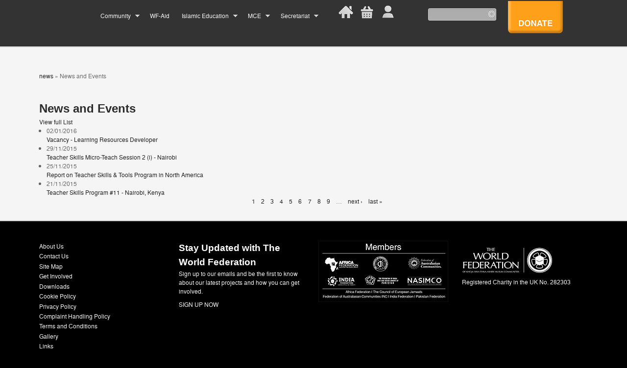

--- FILE ---
content_type: text/html; charset=utf-8
request_url: https://archive.world-federation.org/news/www.wfshop.org
body_size: 10911
content:
<!DOCTYPE html>
<!--[if lt IE 7]><html class="lt-ie9 lt-ie8 lt-ie7" lang="en" dir="ltr"><![endif]-->
<!--[if IE 7]><html class="lt-ie9 lt-ie8" lang="en" dir="ltr"><![endif]-->
<!--[if IE 8]><html class="lt-ie9" lang="en" dir="ltr"><![endif]-->
<!--[if gt IE 8]><!--><html lang="en" dir="ltr" prefix="content: http://purl.org/rss/1.0/modules/content/ dc: http://purl.org/dc/terms/ foaf: http://xmlns.com/foaf/0.1/ og: http://ogp.me/ns# rdfs: http://www.w3.org/2000/01/rdf-schema# sioc: http://rdfs.org/sioc/ns# sioct: http://rdfs.org/sioc/types# skos: http://www.w3.org/2004/02/skos/core# xsd: http://www.w3.org/2001/XMLSchema# schema: http://schema.org/"><!--<![endif]-->
<head>
<!--[if IE]><meta http-equiv="X-UA-Compatible" content="IE=edge,chrome=1" />
<![endif]--><meta charset="utf-8" />
<meta name="Generator" content="Drupal 7 (http://drupal.org)" />
<link rel="shortcut icon" href="https://archive.world-federation.org/sites/default/files/favicon_0.ico" type="image/vnd.microsoft.icon" />
<meta name="viewport" content="width=device-width, initial-scale=1" />
<meta name="MobileOptimized" content="width" />
<meta name="HandheldFriendly" content="true" />
<meta name="apple-mobile-web-app-capable" content="yes" />
<title>News and Events | The World Federation of KSIMC</title>
<link type="text/css" rel="stylesheet" href="https://archive.world-federation.org/sites/default/files/advagg_css/css__Ez5blvfF7ZmBs5rUgU_AWenLoZ33MelOTYjslQx5HDU__xLMW3Oz0k4bGvp07UKpAub9vTDUNxIJfl_0bNd2W3rA__imWx2qM9pE9-2hk0zEOTF__PAtf3RUdH1HjkpfkVDQI.css" media="all" />
<style type="text/css" media="screen">
<!--/*--><![CDATA[/*><!--*/
div#page-wrapper{font-size:76% !important}div.textsize-52{font-size:52% !important}div.textsize-58{font-size:58% !important}div.textsize-64{font-size:64% !important}div.textsize-70{font-size:70% !important}div.textsize-76{font-size:76% !important}div.textsize-82{font-size:82% !important}div.textsize-88{font-size:88% !important}div.textsize-94{font-size:94% !important}div.textsize-100{font-size:100% !important}div.textsize-106{font-size:106% !important}div.textsize-112{font-size:112% !important}div.textsize-118{font-size:118% !important}div.textsize-124{font-size:124% !important}div.textsize-130{font-size:130% !important}div.textsize-136{font-size:136% !important}div.textsize-142{font-size:142% !important}div.textsize-148{font-size:148% !important}
/*]]>*/-->
</style>
<link type="text/css" rel="stylesheet" href="https://archive.world-federation.org/sites/default/files/advagg_css/css__L3WbnLwQd5AlH1MM-pHSAxWVZPxouTWmp6_FY1E1ikg__GFZM1YA-50V9dkM3w3foc3R9QLTgZEvQ15Y_meEjlWA__imWx2qM9pE9-2hk0zEOTF__PAtf3RUdH1HjkpfkVDQI.css" media="all" />

<!--[if lt IE 8]>
<link type="text/css" rel="stylesheet" href="https://archive.world-federation.org/sites/default/files/advagg_css/css__UUEMq-bIbN4bu0BQ2a9rdfuJ672AFWIfu6xoO3kQDGs__l8C3nqJnaDqiPf1-Mxg-IJQox_doet-C3V0zUdKIlj8__imWx2qM9pE9-2hk0zEOTF__PAtf3RUdH1HjkpfkVDQI.css" media="screen" />
<![endif]-->
<script type="text/javascript" src="//ajax.googleapis.com/ajax/libs/jquery/1.8.3/jquery.min.js"></script>
<script type="text/javascript">
<!--//--><![CDATA[//><!--
window.jQuery || document.write("<script src='/sites/all/modules/jquery_update/replace/jquery/1.8/jquery.min.js'>\x3C/script>")
//--><!]]>
</script>
<script type="text/javascript" src="https://archive.world-federation.org/sites/default/files/advagg_js/js__ZyeOaiFuDejQQbhUV7yg7atYZnj4WLfH77o0scv4068__MZdWWgUEYpsEWLcU0RqkaXMsEyksbpCgnf4XwXRkqz0__imWx2qM9pE9-2hk0zEOTF__PAtf3RUdH1HjkpfkVDQI.js"></script>
<script type="text/javascript" src="//ajax.googleapis.com/ajax/libs/jqueryui/1.10.2/jquery-ui.min.js"></script>
<script type="text/javascript">
<!--//--><![CDATA[//><!--
window.jQuery.ui || document.write("<script src='/sites/all/modules/jquery_update/replace/ui/ui/minified/jquery-ui.min.js'>\x3C/script>")
//--><!]]>
</script>
<script type="text/javascript" src="https://archive.world-federation.org/sites/default/files/advagg_js/js__N2w3MNbkMBVEaHZEuSDHy9eqjOd34q8QR23ga1GSthI__6zFtg-kluFt-Ebz5fYPtlcEXgZZJUn_-V17HC0kx8Cg__imWx2qM9pE9-2hk0zEOTF__PAtf3RUdH1HjkpfkVDQI.js"></script>
<script type="text/javascript">
<!--//--><![CDATA[//><!--
jQuery.extend(Drupal.settings, {
    "basePath": "\/",
    "pathPrefix": "",
    "ajaxPageState": {
        "theme": "at_commerce",
        "theme_token": "RcwE0emaz6U7RmVsAscQLmd0uHEnFX1yLxZl2Hhz2NQ",
        "jquery_version": "1.8",
        "css": {
            "modules\/system\/system.base.css": 1,
            "modules\/system\/system.menus.css": 1,
            "modules\/system\/system.messages.css": 1,
            "modules\/system\/system.theme.css": 1,
            "misc\/ui\/jquery.ui.core.css": 1,
            "misc\/ui\/jquery.ui.theme.css": 1,
            "misc\/ui\/jquery.ui.menu.css": 1,
            "misc\/ui\/jquery.ui.autocomplete.css": 1,
            "sites\/all\/modules\/simplenews\/simplenews.css": 1,
            "sites\/all\/modules\/calendar\/css\/calendar_multiday.css": 1,
            "modules\/comment\/comment.css": 1,
            "sites\/all\/modules\/date\/date_api\/date.css": 1,
            "sites\/all\/modules\/date\/date_popup\/themes\/datepicker.1.7.css": 1,
            "sites\/all\/modules\/date\/date_repeat_field\/date_repeat_field.css": 1,
            "modules\/field\/theme\/field.css": 1,
            "sites\/all\/modules\/field_hidden\/field_hidden.css": 1,
            "sites\/all\/modules\/find_content\/find_content.css": 1,
            "sites\/all\/modules\/logintoboggan\/logintoboggan.css": 1,
            "modules\/node\/node.css": 1,
            "sites\/all\/modules\/quiz\/quiz.css": 1,
            "modules\/search\/search.css": 1,
            "sites\/all\/modules\/ubercart\/uc_attribute\/uc_attribute.css": 1,
            "sites\/all\/modules\/ubercart\/uc_file\/uc_file.css": 1,
            "sites\/all\/modules\/ubercart\/uc_order\/uc_order.css": 1,
            "sites\/all\/modules\/ubercart\/uc_product\/uc_product.css": 1,
            "sites\/all\/modules\/ubercart\/uc_roles\/uc_roles.css": 1,
            "sites\/all\/modules\/ubercart\/uc_store\/uc_store.css": 1,
            "modules\/user\/user.css": 1,
            "sites\/all\/modules\/webform_pager\/css\/webform_pager.css": 1,
            "sites\/all\/modules\/webform_pager\/css\/style-my-tooltips.css": 1,
            "sites\/all\/modules\/domain\/domain_nav\/domain_nav.css": 1,
            "sites\/all\/modules\/views\/css\/views.css": 1,
            "sites\/all\/modules\/media\/modules\/media_wysiwyg\/css\/media_wysiwyg.base.css": 1,
            "sites\/all\/modules\/ctools\/css\/ctools.css": 1,
            "sites\/all\/modules\/facebook_pull\/facebook_pull.css": 1,
            "sites\/all\/modules\/panels\/css\/panels.css": 1,
            "sites\/all\/modules\/search_autocomplete\/css\/classic.css": 1,
            "0": 1,
            "sites\/all\/modules\/textsize\/textsize.css": 1,
            "sites\/all\/modules\/uc_pic_cart_block\/uc_pic_cart_block.css": 1,
            "sites\/all\/modules\/views_slideshow\/views_slideshow.css": 1,
            "sites\/all\/modules\/ubercart\/uc_cart\/uc_cart_block.css": 1,
            "sites\/all\/modules\/custom_search\/custom_search.css": 1,
            "sites\/all\/libraries\/superfish\/css\/superfish.css": 1,
            "sites\/all\/libraries\/superfish\/style\/light-blue.css": 1,
            "sites\/all\/themes\/adaptivetheme\/at_core\/css\/at.settings.style.headings.css": 1,
            "sites\/all\/themes\/adaptivetheme\/at_core\/css\/at.settings.style.image.css": 1,
            "sites\/all\/themes\/adaptivetheme\/at_core\/css\/at.layout.css": 1,
            "sites\/all\/themes\/at-commerce_v3\/css\/styles.base.css": 1,
            "sites\/all\/themes\/at-commerce_v3\/css\/styles.modules.css": 1,
            "sites\/all\/themes\/at-commerce_v3\/css\/styles.settings.css": 1,
            "sites\/all\/themes\/at-commerce_v3\/color\/colors.css": 1,
            "public:\/\/adaptivetheme\/at_commerce_files\/at_commerce.responsive.layout.css": 1,
            "public:\/\/adaptivetheme\/at_commerce_files\/at_commerce.fonts.css": 1,
            "public:\/\/adaptivetheme\/at_commerce_files\/at_commerce.responsive.styles.css": 1,
            "sites\/default\/files\/fontyourface\/wysiwyg.css": 1,
            "sites\/default\/files\/fontyourface\/font.css": 1,
            "public:\/\/fontyourface\/local_fonts\/Tex_Gyre-normal-normal\/stylesheet.css": 1,
            "public:\/\/adaptivetheme\/at_commerce_files\/at_commerce.lt-ie8.layout.css": 1
        },
        "js": {
            "sites\/all\/modules\/ubercart\/uc_file\/uc_file.js": 1,
            "sites\/all\/modules\/prevent_js_alerts\/prevent_js_alerts.js": 1,
            "sites\/all\/modules\/search_autocomplete\/js\/jquery.autocomplete.js": 1,
            "sites\/all\/modules\/textsize\/jquery.textsize.js": 1,
            "misc\/jquery.cookie.js": 1,
            "sites\/all\/modules\/views_slideshow\/js\/views_slideshow.js": 1,
            "sites\/all\/modules\/custom_search\/js\/custom_search.js": 1,
            "sites\/all\/modules\/views\/js\/base.js": 1,
            "misc\/progress.js": 1,
            "sites\/all\/modules\/views\/js\/ajax_view.js": 1,
            "sites\/all\/modules\/google_analytics\/googleanalytics.js": 1,
            "sites\/all\/themes\/at-commerce_v3\/scripts\/draw.js": 1,
            "sites\/all\/modules\/ubercart\/uc_cart\/uc_cart_block.js": 1,
            "sites\/all\/libraries\/superfish\/jquery.hoverIntent.minified.js": 1,
            "sites\/all\/libraries\/superfish\/supposition.js": 1,
            "sites\/all\/libraries\/superfish\/superfish.js": 1,
            "sites\/all\/libraries\/superfish\/supersubs.js": 1,
            "sites\/all\/modules\/superfish\/superfish.js": 1,
            "sites\/all\/themes\/adaptivetheme\/at_core\/scripts\/onmediaquery.js": 1,
            "sites\/all\/themes\/at-commerce_v3\/scripts\/media_queries.js": 1,
            "\/\/ajax.googleapis.com\/ajax\/libs\/jquery\/1.8.3\/jquery.min.js": 1,
            "misc\/jquery-extend-3.4.0.js": 1,
            "misc\/jquery-html-prefilter-3.5.0-backport.js": 1,
            "misc\/jquery.once.js": 1,
            "misc\/drupal.js": 1,
            "\/\/ajax.googleapis.com\/ajax\/libs\/jqueryui\/1.10.2\/jquery-ui.min.js": 1,
            "sites\/all\/modules\/jquery_update\/replace\/ui\/external\/jquery.cookie.js": 1,
            "sites\/all\/modules\/jquery_update\/replace\/jquery.form\/4\/jquery.form.min.js": 1,
            "misc\/ajax.js": 1,
            "sites\/all\/modules\/jquery_update\/js\/jquery_update.js": 1
        }
    },
    "jcarousel": {
        "ajaxPath": "\/jcarousel\/ajax\/views"
    },
    "prevent_js_alerts": {
        "module_path": "sites\/all\/modules\/prevent_js_alerts"
    },
    "search_autocomplete": {
        "form1": {
            "selector": "#search-form[action=\u0022\/search\/node\u0022] #edit-keys",
            "minChars": "3",
            "max_sug": "15",
            "type": "1",
            "datas": "https:\/\/archive.world-federation.org\/autocomplete-nodes",
            "fid": "1",
            "theme": "classic",
            "auto_submit": "1",
            "auto_redirect": "1"
        },
        "form2": {
            "selector": "#search-form[action=\u0022\/search\/user\u0022] #edit-keys",
            "minChars": "3",
            "max_sug": "15",
            "type": "1",
            "datas": "https:\/\/archive.world-federation.org\/autocomplete-users",
            "fid": "2",
            "theme": "classic",
            "auto_submit": "1",
            "auto_redirect": "1"
        },
        "form3": {
            "selector": "#edit-search-block-form--2",
            "minChars": "1",
            "max_sug": "15",
            "type": "1",
            "datas": "https:\/\/archive.world-federation.org\/autocomplete-nodes",
            "fid": "3",
            "theme": "classic",
            "auto_submit": "1",
            "auto_redirect": "1"
        }
    },
    "custom_search": {
        "form_target": "_self",
        "solr": 0
    },
    "views": {
        "ajax_path": "\/views\/ajax",
        "ajaxViews": {
            "views_dom_id:73aca8ce18146d117f69cfa8b2d2f251": {
                "view_name": "news",
                "view_display_id": "page",
                "view_args": "www.wfshop.org",
                "view_path": "news\/www.wfshop.org",
                "view_base_path": "news",
                "view_dom_id": "73aca8ce18146d117f69cfa8b2d2f251",
                "pager_element": 0
            }
        }
    },
    "urlIsAjaxTrusted": {
        "\/views\/ajax": true,
        "\/Secretariat\/Articles\/ired\/relief\/relief\/content\/content\/relief\/content\/ired\/content\/yemen-appeal": true,
        "\/search\/node": true
    },
    "better_exposed_filters": {
        "views": {
            "news": {
                "displays": {
                    "page": {
                        "filters": []
                    }
                }
            }
        }
    },
    "superfish": {
        "1": {
            "id": "1",
            "sf": {
                "animation": {
                    "opacity": "show",
                    "height": "show"
                },
                "speed": "\u0027slow\u0027",
                "autoArrows": true,
                "dropShadows": true,
                "disableHI": false
            },
            "plugins": {
                "supposition": true,
                "bgiframe": false,
                "supersubs": {
                    "minWidth": "12",
                    "maxWidth": "27",
                    "extraWidth": 1
                }
            }
        }
    },
    "googleanalytics": {
        "trackOutbound": 1,
        "trackMailto": 1,
        "trackDownload": 1,
        "trackDownloadExtensions": "7z|aac|arc|arj|asf|asx|avi|bin|csv|doc(x|m)?|dot(x|m)?|exe|flv|gif|gz|gzip|hqx|jar|jpe?g|js|mp(2|3|4|e?g)|mov(ie)?|msi|msp|pdf|phps|png|ppt(x|m)?|pot(x|m)?|pps(x|m)?|ppam|sld(x|m)?|thmx|qtm?|ra(m|r)?|sea|sit|tar|tgz|torrent|txt|wav|wma|wmv|wpd|xls(x|m|b)?|xlt(x|m)|xlam|xml|z|zip"
    },
    "adaptivetheme": {
        "at_commerce": {
            "layout_settings": {
                "bigscreen": "three-col-grail",
                "tablet_landscape": "three-col-grail",
                "tablet_portrait": "one-col-stack",
                "smalltouch_landscape": "one-col-stack",
                "smalltouch_portrait": "one-col-stack"
            },
            "media_query_settings": {
                "bigscreen": "only screen and (min-width:1025px)",
                "tablet_landscape": "only screen and (min-width:769px) and (max-width:1024px)",
                "tablet_portrait": "only screen and (min-width:510px) and (max-width:768px)",
                "smalltouch_landscape": "only screen and (min-width:315px) and (max-width:768px)",
                "smalltouch_portrait": "only screen and (max-width:315px)"
            }
        }
    }
});
//--><!]]>
</script>
<!--[if lt IE 9]>
<script src="https://archive.world-federation.org/sites/all/themes/adaptivetheme/at_core/scripts/html5.js?t3xceu"></script>
<script src="https://archive.world-federation.org/sites/all/themes/adaptivetheme/at_core/scripts/respond.js?t3xceu"></script>
<![endif]-->
</head>
<body class="html not-front not-logged-in no-sidebars page-news page-news-wwwwfshoporg domain-test-world-federation-org i18n-en site-name-hidden atr-7.x-3.x atv-7.x-3.0 lang-en site-name-the-world-federation-of-ksimc section-news page-views color-scheme-custom at-commerce webkit chrome mac bb-dp hl-l mb-dd mma-l itrc-3 isrc-3">
  <div id="skip-link" class="nocontent">
    <a href="#main-content" class="element-invisible element-focusable">Skip to main content</a>
  </div>
    <div id="page-wrapper">
  <div id="page" class="page ssc-n ssw-n ssa-l sss-n btc-n btw-b bta-l bts-n ntc-n ntw-b nta-l nts-n ctc-n ctw-b cta-l cts-n ptc-n ptw-b pta-l pts-n">

    
    <div id="header-wrapper">
      
      <div class="container clearfix">
        <header class="clearfix">

                      <!-- start: Branding -->
            <div id="branding" class="branding-elements clearfix no-logo site-name-hidden no-slogan">

              
                              <!-- start: Site name and Slogan hgroup -->
                <div id="name-and-slogan" class="element-invisible h-group" id="name-and-slogan">

                                      <h1 id="site-name" class="element-invisible" id="site-name"><a href="/" title="Home page">The World Federation of KSIMC</a></h1>
                  
                  
                </div><!-- /end #name-and-slogan -->
              

            </div><!-- /end #branding -->
          
          <div class="region region-header"><div class="region-inner clearfix"><div id="block-panels-mini-global-header-mini-panel-v2" class="block block-panels-mini no-title odd first last block-count-1 block-region-header block-global-header-mini-panel-v2" >  
  
  <div class="block-content content no-title"><div class="two-50 at-panel panel-display clearfix" id="mini-panel-global_header_mini_panel_v2">
    <div class="region region-two-50-first">
    <div class="region-inner clearfix">
      <div class="panel-pane pane-block pane-superfish-1 pane-superfish no-title block">
  <div class="block-inner clearfix">
    
            
    
    <div class="block-content">
      <ul id="superfish-1" class="menu sf-menu sf-menu-global-header-menu sf-horizontal sf-style-light-blue sf-total-items-5 sf-parent-items-4 sf-single-items-1"><li id="menu-1889-1" class="first odd sf-item-1 sf-depth-1 sf-total-children-6 sf-parent-children-0 sf-single-children-6 menuparent"><a href="https://archive.world-federation.org/education" class="sf-depth-1 menuparent">Community</a><ul><li id="menu-2568-1" class="first odd sf-item-1 sf-depth-2 sf-no-children"><a href="https://archive.world-federation.org/education" class="sf-depth-2">Education</a></li><li id="menu-3293-1" class="middle even sf-item-2 sf-depth-2 sf-no-children"><a href="https://archive.world-federation.org/community_affairs" class="sf-depth-2">Community Affairs</a></li><li id="menu-4493-1" class="middle odd sf-item-3 sf-depth-2 sf-no-children"><a href="/khoja_heritage_project" class="sf-depth-2">Khoja Heritage Project</a></li><li id="menu-2519-1" class="middle even sf-item-4 sf-depth-2 sf-no-children"><a href="http://www.wfshop.org/" target="_blank" class="sf-depth-2">WF Shop</a></li><li id="menu-4497-1" class="middle odd sf-item-5 sf-depth-2 sf-no-children"><a href="https://khojanews.org" class="sf-depth-2">Khoja News</a></li><li id="menu-5718-1" class="last even sf-item-6 sf-depth-2 sf-no-children"><a href="/links" class="sf-depth-2">Useful Links</a></li></ul></li><li id="menu-1888-1" class="middle even sf-item-2 sf-depth-1 sf-no-children"><a href="http://www.wfaid.org" class="sf-depth-1">WF-Aid</a></li><li id="menu-1890-1" class="middle odd sf-item-3 sf-depth-1 sf-total-children-9 sf-parent-children-1 sf-single-children-8 menuparent"><a href="https://archive.world-federation.org/islamic_education" class="sf-depth-1 menuparent">Islamic Education</a><ul><li id="menu-4532-1" class="first odd sf-item-1 sf-depth-2 sf-no-children"><a href="https://old.world-federation.org/steps" class="sf-depth-2">STEPS</a></li><li id="menu-5730-1" class="middle even sf-item-2 sf-depth-2 sf-no-children"><a href="https://fiqh.world-federation.org/" target="_blank" class="sf-depth-2">OneStopFiqh</a></li><li id="menu-4489-1" class="middle odd sf-item-3 sf-depth-2 sf-no-children"><a href="/news/isistani-app" class="sf-depth-2">iSistani App</a></li><li id="menu-4533-1" class="middle even sf-item-4 sf-depth-2 sf-total-children-1 sf-parent-children-0 sf-single-children-1 menuparent"><a href="https://archive.world-federation.org/news/khums" class="sf-depth-2 menuparent">KHUMS</a><ul><li id="menu-5717-1" class="firstandlast odd sf-item-1 sf-depth-3 sf-no-children"><a href="https://archive.world-federation.org/news/annual-khums-expenditure-reports" class="sf-depth-3">Annual Khums Expenditure Reports</a></li></ul></li><li id="menu-3571-1" class="middle odd sf-item-5 sf-depth-2 sf-no-children"><a href="https://fiqh.world-federation.org/question/" target="_blank" class="sf-depth-2">Ask An Alim</a></li><li id="menu-4491-1" class="middle even sf-item-6 sf-depth-2 sf-no-children"><a href="https://fiqh.world-federation.org/shia-wills/" class="sf-depth-2">Shia Wills</a></li><li id="menu-2573-1" class="middle odd sf-item-7 sf-depth-2 sf-no-children"><a href="http://www.wfshop.org/Books" class="sf-depth-2">Islamic Books</a></li><li id="menu-3561-1" class="middle even sf-item-8 sf-depth-2 sf-no-children"><a href="https://archive.world-federation.org/islamic_education/resources" class="sf-depth-2">Resources</a></li><li id="menu-3610-1" class="last odd sf-item-9 sf-depth-2 sf-no-children"><a href="https://archive.world-federation.org/news/india-office" class="sf-depth-2">India Office</a></li></ul></li><li id="menu-1891-1" class="middle even sf-item-4 sf-depth-1 sf-total-children-2 sf-parent-children-0 sf-single-children-2 menuparent"><a href="https://old.world-federation.org/content/mce-0" class="sf-depth-1 menuparent">MCE</a><ul><li id="menu-4355-1" class="first odd sf-item-1 sf-depth-2 sf-no-children"><a href="https://archive.world-federation.org/content/mce-0" class="sf-depth-2">Support MCE</a></li><li id="menu-4356-1" class="last even sf-item-2 sf-depth-2 sf-no-children"><a href="http://madrasahonline.org/" class="sf-depth-2">Visit MCE Website</a></li></ul></li><li id="menu-2582-1" class="last odd sf-item-5 sf-depth-1 sf-total-children-9 sf-parent-children-3 sf-single-children-6 menuparent"><a href="/secretariat/constitution" class="sf-depth-1 menuparent">Secretariat</a><ul><li id="menu-3292-1" class="first odd sf-item-1 sf-depth-2 sf-total-children-7 sf-parent-children-1 sf-single-children-6 menuparent"><a href="http://#" class="sf-depth-2 menuparent">Governances</a><ul><li id="menu-2583-1" class="first odd sf-item-1 sf-depth-3 sf-no-children"><a href="https://archive.world-federation.org/secretariat/constitution" class="sf-depth-3">Constitution</a></li><li id="menu-5710-1" class="middle even sf-item-2 sf-depth-3 sf-no-children"><a href="https://archive.world-federation.org/news/election2020" class="sf-depth-3">Election 2020</a></li><li id="menu-4352-1" class="middle odd sf-item-3 sf-depth-3 sf-no-children"><a href="/secretariat/election_sop" class="sf-depth-3">Election SOP</a></li><li id="menu-2584-1" class="middle even sf-item-4 sf-depth-3 sf-no-children"><a href="https://archive.world-federation.org/secretariat/policy_papers" class="sf-depth-3">Policy Papers</a></li><li id="menu-3283-1" class="middle odd sf-item-5 sf-depth-3 sf-no-children"><a href="https://archive.world-federation.org/secretariat/trustees_report" class="sf-depth-3">Trustees Report</a></li><li id="menu-2586-1" class="middle even sf-item-6 sf-depth-3 sf-no-children"><a href="https://archive.world-federation.org/secretariat/secretariat_publications" class="sf-depth-3">Secretariat Publications</a></li><li id="menu-3290-1" class="last odd sf-item-7 sf-depth-3 sf-total-children-5 sf-parent-children-0 sf-single-children-5 menuparent"><a href="https://archive.world-federation.org/" class="sf-depth-3 menuparent">Executive Council</a><ul><li id="menu-4375-1" class="first odd sf-item-1 sf-depth-4 sf-no-children"><a href="https://archive.world-federation.org/content/world-federation-meetings-registration-form" class="sf-depth-4">Meeting Registration Form</a></li><li id="menu-3308-1" class="middle even sf-item-2 sf-depth-4 sf-no-children"><a href="https://archive.world-federation.org/secretariat/executive-council-meetings-term-2011-2014" class="sf-depth-4">Executive Council Meetings 2011-2014</a></li><li id="menu-3999-1" class="middle odd sf-item-3 sf-depth-4 sf-no-children"><a href="/secretariat/executive-council-meetings-term-2014-2017" class="sf-depth-4">Executive Council Meetings 2014-2017</a></li><li id="menu-4377-1" class="middle even sf-item-4 sf-depth-4 sf-no-children"><a href="https://archive.world-federation.org/news/executive-council-term-2017-2020" class="sf-depth-4">Executive Council Meetings 2017-2020</a></li><li id="menu-5732-1" class="last odd sf-item-5 sf-depth-4 sf-no-children"><a href="https://archive.world-federation.org/news/council-meetings-interim-term-2020-2021" class="sf-depth-4">Executive Council Meetings Interim term 2020-2021</a></li></ul></li></ul></li><li id="menu-3289-1" class="middle even sf-item-2 sf-depth-2 sf-total-children-4 sf-parent-children-0 sf-single-children-4 menuparent"><a href="https://archive.world-federation.org/" class="sf-depth-2 menuparent">Conferences</a><ul><li id="menu-3663-1" class="first odd sf-item-1 sf-depth-3 sf-no-children"><a href="/news/triennial-conference-2014-fourteenth-ordinary-conference-0" class="sf-depth-3">Triennial Conference 2014</a></li><li id="menu-4354-1" class="middle even sf-item-2 sf-depth-3 sf-no-children"><a href="https://archive.world-federation.org/news/triennial-conference-2017-fifteenth-ordinary-conference" class="sf-depth-3">Triennial Conference 2017</a></li><li id="menu-5706-1" class="middle odd sf-item-3 sf-depth-3 sf-no-children"><a href="https://archive.world-federation.org/news/triennial-conference-2020-sixteenth-ordinary-conference" title="TRIENNIAL CONFERENCE 2020" class="sf-depth-3">Triennial Conference 2020</a></li><li id="menu-5733-1" class="last even sf-item-4 sf-depth-3 sf-no-children"><a href="https://archive.world-federation.org/news/postponed-triennial-conference-2020" class="sf-depth-3">Postponed Triennial Conference 2020</a></li></ul></li><li id="menu-3152-1" class="middle odd sf-item-3 sf-depth-2 sf-no-children"><a href="https://archive.world-federation.org/secretariat/year_planner" class="sf-depth-2">Year Planner</a></li><li id="menu-4359-1" class="middle even sf-item-4 sf-depth-2 sf-total-children-2 sf-parent-children-0 sf-single-children-2 menuparent"><a href="https://archive.world-federation.org/" class="sf-depth-2 menuparent">Our Team</a><ul><li id="menu-4360-1" class="first odd sf-item-1 sf-depth-3 sf-no-children"><a href="https://archive.world-federation.org/news/our-new-office-bearers-team-2020" class="sf-depth-3">Office Bearers</a></li><li id="menu-4361-1" class="last even sf-item-2 sf-depth-3 sf-no-children"><a href="https://archive.world-federation.org/news/newly-appointed-councillors-president-world-federation" class="sf-depth-3">Councillors</a></li></ul></li><li id="menu-4362-1" class="middle odd sf-item-5 sf-depth-2 sf-no-children"><a href="https://archive.world-federation.org/get-involved" class="sf-depth-2">Careers</a></li><li id="menu-4376-1" class="middle even sf-item-6 sf-depth-2 sf-no-children"><a href="https://archive.world-federation.org/news/admin-policy" class="sf-depth-2">Admin Policy</a></li><li id="menu-4379-1" class="middle odd sf-item-7 sf-depth-2 sf-no-children"><a href="https://archive.world-federation.org/news/annual-review-201718" class="sf-depth-2">Annual Review</a></li><li id="menu-4378-1" class="middle even sf-item-8 sf-depth-2 sf-no-children"><a href="https://archive.world-federation.org/news/foundation-fund" class="sf-depth-2">Foundation Fund</a></li><li id="menu-4473-1" class="last odd sf-item-9 sf-depth-2 sf-no-children"><a href="https://archive.world-federation.org/news/capital-projects" class="sf-depth-2">Capital Projects</a></li></ul></li></ul>    </div>

    
    
  </div>
</div>
    </div>
  </div>
  <div class="region region-two-50-second">
    <div class="region-inner clearfix">
      <div class="panel-pane pane-panels-mini pane-global-header-mini-panel-v2-inner no-title block">
  <div class="block-inner clearfix">
    
            
    
    <div class="block-content">
      <div class="three-3x33 at-panel panel-display clearfix" id="mini-panel-global_header_mini_panel_v2_inner">
    <div class="region region-three-33-first">
    <div class="region-inner clearfix">
      <div class="panel-pane pane-custom pane-12 no-title block">
  <div class="block-inner clearfix">
    
            
    
    <div class="block-content">
      <div style="color: #fff; position: relative; bottom: 10px; right:10%; width: 200px;"><a href="https://old.world-federation.org"><img src="https://old.world-federation.org/wf_images/home.png" alt="" style="position:relative; top:3px;"></a> <span style="font-size: 2em;">&nbsp;</span> <img src="https://old.world-federation.org/wf_images/basket.png" alt="" style="position: relative; top: 3px;" class="wf_usr_hover"> <span style="font-size: 2em;">&nbsp;</span>  <a href="
/user/login" class="wf_login_hover">  <img src="https://old.world-federation.org/wf_images/user.png" alt="" style="position: relative; top: 2px;"></a> <div style="float: right; position: absolute; height:30px; top: 12px; display: none;" class="sec_hover" ><a href="#" style="color: #fff;">Secretariat</a></div>

<div id="wf_usr_fade" class="wf_usr_hover" style="display: none; background-color: #fff; -moz-box-shadow: 0 0 5px 5px #888; -webkit-box-shadow: 0 0 5px 5px #888; box-shadow: 0 0 5px 5px #888; color: #000; position: absolute; z-index: 9999; width:300px;">
<section id="block-uc-cart-cart" class="block block-uc-cart odd block-count-5 block-region--1 block-cart" ><div class="block-inner clearfix">  
      <h2 class="block-title"><a href="/cart"><span class="cart-block-icon-empty" title="View your shopping cart."></span></a><span class="cart-block-title-bar" title="Show/hide shopping cart contents.">Donation/Shopping basket<span class="cart-block-arrow"></span></span></h2>
  
  <div class="block-content content"><p class="cart-block-items uc-cart-empty">There are no products in your donation/shopping basket.</p><table class="cart-block-summary"><tbody><tr><td class="cart-block-summary-items"><span class="num-items">0</span> Items</td><td class="cart-block-summary-total"><label>Total:</label> <span class="uc-price">£0.00</span></td></tr></tbody></table></div>
  </div></section><form action="https://old.world-federation.org/cart/checkout" method="get" style="float: left; position: relative; right:0px;"><input type="submit" value="Checkout" style="background: url('https://old.world-federation.org/wf_images/donate_mockup/checkout_btn.png') !important; color: #fff !important; height: 25px !important; width: 108px !important; text-shadow: 1px 1px 8px rgba(100,100,100,1) !important;"></form><form action="https://old.world-federation.org/cart/" method="get"><input type="submit" value="View Cart" style="background: url('https://old.world-federation.org/wf_images/donate_mockup/add_cart_btn.png') !important; color: #fff !important; height: 25px !important; width: 108px !important; text-shadow: 1px 1px 8px rgba(100,100,100,1) !important;"></form>
</div>​
<!--CHECKOUT BTNS -->

</div>
<!--<div style="display:none; background-color: #666666; position:relative; bottom: 7px;" id="sec_fade" class="sec_hover">
</div> -->

<div id="survey" style="position: fixed; left: 75%; top: 80%; width:300px; background: #DDD; height:80px; 
-moz-box-shadow: 4px 5px 5px #000000;
-webkit-box-shadow: 4px 5px 5px #000000;
box-shadow: 4px 5px 5px #000000;
border:solid 0px #555555;
-moz-border-radius: 5px;
-webkit-border-radius: 5px;
border-radius: 5px;
-moz-border-radius: 5px;
-webkit-border-radius: 5px;
border-radius: 5px;
padding: 5px;
display:none;
">Thank you for taking the time to visit our new website, please click below to leave feedback<br><br>
<a href="http://www2.world-federation.org">View Old Website</a> | <a href="../content/world-federationorg-v20-feedback-form">Open Form</a> | <a href="#" id="close_pop">Close Window</a>
</div>
    </div>

    
    
  </div>
</div>
    </div>
  </div>
  <div class="region region-three-33-second">
    <div class="region-inner clearfix">
      <div class="panel-pane pane-block pane-search-form pane-search search-box no-title block">
  <div class="block-inner clearfix">
    
            
    
    <div class="block-content">
      <form class="search-form" role="search" action="/Secretariat/Articles/ired/relief/relief/content/content/relief/content/ired/content/yemen-appeal" method="post" id="search-block-form" accept-charset="UTF-8"><div><div class="container-inline">
      <h2 class="element-invisible">Search form</h2>
    <div class="form-item form-type-textfield form-item-search-block-form">
  <label class="element-invisible" for="edit-search-block-form--2">Search this site </label>
 <input title="Enter the terms you wish to search for." class="custom-search-box form-text" placeholder="" type="search" id="edit-search-block-form--2" name="search_block_form" value="" size="15" maxlength="128" />
</div>
<div class="form-actions form-wrapper" id="edit-actions"><input style="display:none;" type="submit" id="edit-submit" name="op" value="" class="form-submit" /></div><input type="hidden" name="form_build_id" value="form-kuy-9QeFyKtPvNteCcMsZUYZsDSkQDStgwSE0GfIBa0" />
<input type="hidden" name="form_id" value="search_block_form" />
</div>
</div></form>    </div>

    
    
  </div>
</div>
    </div>
  </div>
  <div class="region region-three-33-third">
    <div class="region-inner clearfix">
      <div class="panel-pane pane-custom pane-13 no-title block">
  <div class="block-inner clearfix">
    
            
    
    <div class="block-content">
      <div style="position: relative;"><a href="https://archive.world-federation.org/donate-2"><img src="https://old.world-federation.org/wf_images/top.png" style="position: relative; bottom: 15px;" /></a></div>
    </div>

    
    
  </div>
</div>
    </div>
  </div>
  </div>
    </div>

    
    
  </div>
</div>
    </div>
  </div>
  </div>
</div>
  </div></div></div>
          
        </header>
      </div>
    </div>

    
    <div id="content-wrapper" class="no-secondary"><div class="container">

      
      
              <section id="breadcrumb" class="clearfix">
          <div id="breadcrumb" class="clearfix"><nav class="breadcrumb-wrapper clearfix" role="navigation" aria-labelledby="breadcrumb-label"><h2 id="breadcrumb-label" class="element-invisible">You are here</h2><ol id="crumbs" class="clearfix"><li class="crumb crumb-first"><span typeof="v:Breadcrumb"><a rel="v:url"  property="v:title"  href="/news">news</a></span></li><li class="crumb crumb-last"><span class="crumb-separator"> &#187; </span><span typeof="v:Breadcrumb"><span property="v:title"  class="active active-trail">News and Events</span></span></li></ol></nav></div>        </section>
      
      <div id="columns">
        <div class="columns-inner clearfix">

          <div id="content-column">
            <div class="content-inner">

              
              
              <section id="main-content">

                                                  <header>
                    <h1 id="page-title">News and Events</h1>
                  </header>
                                
                
                                  <div id="content">
                    <div class="view view-news view-id-news view-display-id-page view-dom-id-73aca8ce18146d117f69cfa8b2d2f251">
            <div class="view-header">
      <a href="http://madrasahonline.org/events_and_news">View full List</a>
<br />    </div>
  
  
  
      <div class="view-content">
      <div class="item-list">    <ul>          <li class="views-row views-row-1 views-row-odd views-row-first">  
  <div class="views-field views-field-created">        <span class="field-content">02/01/2016</span>  </div>  
  <div class="views-field views-field-title">        <span class="field-content"><a href="http://madrasahonline.org/content/vacancy-learning-resources-developer">Vacancy - Learning Resources Developer</a></span>  </div></li>
          <li class="views-row views-row-2 views-row-even">  
  <div class="views-field views-field-created">        <span class="field-content">29/11/2015</span>  </div>  
  <div class="views-field views-field-title">        <span class="field-content"><a href="/content/teacher-skills-micro-teach-session-2-i-nairobi">Teacher Skills Micro-Teach Session 2 (i) - Nairobi</a></span>  </div></li>
          <li class="views-row views-row-3 views-row-odd">  
  <div class="views-field views-field-created">        <span class="field-content">25/11/2015</span>  </div>  
  <div class="views-field views-field-title">        <span class="field-content"><a href="/content/report-teacher-skills-tools-program-north-america">Report on Teacher Skills &amp; Tools Program in North America</a></span>  </div></li>
          <li class="views-row views-row-4 views-row-even views-row-last">  
  <div class="views-field views-field-created">        <span class="field-content">21/11/2015</span>  </div>  
  <div class="views-field views-field-title">        <span class="field-content"><a href="/content/teacher-skills-program-11-nairobi-kenya">Teacher Skills Program #11 - Nairobi, Kenya</a></span>  </div></li>
      </ul></div>    </div>
  
      <h2 class="element-invisible">Pages</h2><div class="item-list item-list-pager"><ul class="pager"><li class="pager-current even first">1</li><li class="pager-item odd"><a title="Go to page 2" href="/news/www.wfshop.org?page=1">2</a></li><li class="pager-item even"><a title="Go to page 3" href="/news/www.wfshop.org?page=2">3</a></li><li class="pager-item odd"><a title="Go to page 4" href="/news/www.wfshop.org?page=3">4</a></li><li class="pager-item even"><a title="Go to page 5" href="/news/www.wfshop.org?page=4">5</a></li><li class="pager-item odd"><a title="Go to page 6" href="/news/www.wfshop.org?page=5">6</a></li><li class="pager-item even"><a title="Go to page 7" href="/news/www.wfshop.org?page=6">7</a></li><li class="pager-item odd"><a title="Go to page 8" href="/news/www.wfshop.org?page=7">8</a></li><li class="pager-item even"><a title="Go to page 9" href="/news/www.wfshop.org?page=8">9</a></li><li class="pager-ellipsis odd">…</li><li class="pager-next even"><a title="Go to next page" href="/news/www.wfshop.org?page=1">next ›</a></li><li class="pager-last odd last"><a title="Go to last page" href="/news/www.wfshop.org?page=11">last »</a></li></ul></div>  
  
  
  
  
</div>                  </div>
                
              </section>

              
            </div>
          </div>

                    
        </div>
      </div>

      
      </div>
    </div>

    
    <div id="page-footer">
      
              <div id="footer-wrapper">
          <div class="container clearfix">
            <footer class="clearfix">
              <div class="region region-footer"><div class="region-inner clearfix"><div id="block-block-24" class="block block-block no-title odd first block-count-2 block-region-footer block-24" ><div class="block-inner clearfix">  
  
  <div class="block-content content no-title"><script type="text/javascript" src="https://analytics-eu.clickdimensions.com/ts.js">
<!--//--><![CDATA[// ><!--
 
//--><!]]>
</script><script type="text/javascript">
<!--//--><![CDATA[// ><!--
 
  var cdAnalytics = new clickdimensions.Analytics('analytics-eu.clickdimensions.com'); 
  cdAnalytics.setAccountKey('aaIpK69hCOEyV6F5ZlyDur'); 
  cdAnalytics.setDomain('world-federation.org'); 
  cdAnalytics.setScore(typeof(cdScore) == "undefined" ? 0 : (cdScore == 0 ? null : cdScore)); 
  cdAnalytics.trackPage(); 

//--><!]]>
</script></div>
  </div></div><div id="block-panels-mini-footer-mini-panel" class="block block-panels-mini no-title even last block-count-3 block-region-footer block-footer-mini-panel" >  
  
  <div class="block-content content no-title"><div class="four-4x25 at-panel panel-display clearfix" id="mini-panel-footer_mini_panel">
  <div class="panel-row row-1 clearfix">
    <div class="region region-four-first">
      <div class="region-inner clearfix">
        <div class="panel-pane pane-block pane-menu-menu-global-footer-menu pane-menu no-title block">
  <div class="block-inner clearfix">
    
            
    
    <div class="block-content">
      <ul class="menu clearfix"><li class="first leaf menu-depth-1 menu-item-2575"><a href="/wf-about" style="color: #FFF;">About Us</a></li><li class="leaf menu-depth-1 menu-item-2576"><a href="/contact" style="color: #FFF;">Contact Us</a></li><li class="leaf menu-depth-1 menu-item-3562"><a href="http://test.world-federation.org/sitemap" style="color: #FFF;">Site Map</a></li><li class="leaf menu-depth-1 menu-item-3149"><a href="/get-involved" style="color: #FFF;">Get Involved</a></li><li class="leaf menu-depth-1 menu-item-908"><a href="http://old.world-federation.org/Secretariat/YearPlanner/" style="color: #FFF;">Downloads</a></li><li class="leaf menu-depth-1 menu-item-909"><a href="/cookies" style="color: #FFF;">Cookie Policy</a></li><li class="leaf menu-depth-1 menu-item-3652"><a href="/privacy-policy" style="color: #fff;">Privacy Policy</a></li><li class="leaf menu-depth-1 menu-item-4490"><a href="/complaint_handling" style="color: #FFF;">Complaint Handling Policy</a></li><li class="leaf menu-depth-1 menu-item-3651"><a href="/terms-and-conditions" style="color: #fff;">Terms and Conditions</a></li><li class="leaf menu-depth-1 menu-item-907"><a href="/gallery" style="color: #FFF;">Gallery</a></li><li class="last leaf menu-depth-1 menu-item-910"><a href="/links" style="color: #FFF;">Links</a></li></ul>    </div>

    
    
  </div>
</div>
      </div>
    </div>
    <div class="region region-four-second">
      <div class="region-inner clearfix">
        <div class="panel-pane pane-block pane-block-23 pane-block no-title block">
  <div class="block-inner clearfix">
    
            
    
    <div class="block-content">
      <div style="color: #fff;">
<h2 style="color: #fff;">Stay Updated with The World Federation</h2>
<p>Sign up to our emails and be the first to know about our latest projects and how you can get involved.</p>
<p><a href="http://lnk.wf/contact" style="color: #fff;">SIGN UP NOW</a></p>
</div>
    </div>

    
    
  </div>
</div>
      </div>
    </div>
  </div>
  <div class="panel-row row-2 clearfix">
    <div class="region region-four-third">
      <div class="region-inner clearfix">
        <div class="panel-pane pane-custom pane-1 no-title block">
  <div class="block-inner clearfix">
    
            
    
    <div class="block-content">
      <p>
<img src="https://old.world-federation.org/sites/default/files/footer_members_201809.png" usemap="#image-map">
<map name="image-map">
    <area target="_blank" alt="Africa Federation" title="Africa Federation" href="http://www.africafederation.org/" coords="13,33,80,62" shape="rect">
    <area target="_blank" alt="The Council of European Jamaats" title="The Council of European Jamaats" href="http://www.coej.org/" coords="104,30,152,67" shape="rect">
    <area target="_blank" alt="Federation of Australasian Communities INC" title="Federation of Australasian Communities INC" href="" coords="173,33,256,64" shape="rect">
    <area target="_blank" alt="India Federation" title="India Federation" href="" coords="14,70,81,95" shape="rect">
    <area target="_blank" alt="Pakistan Federation" title="Pakistan Federation" href="" coords="91,70,162,90" shape="rect">
    <area target="_blank" alt="Nasimco" title="Nasimco" href="" coords="176,71,257,91" shape="rect">
</map>
</p>    </div>

    
    
  </div>
</div>
      </div>
    </div>
    <div class="region region-four-fourth">
      <div class="region-inner clearfix">
        <div class="panel-pane pane-block pane-block-4 pane-block no-title block">
  <div class="block-inner clearfix">
    
            
    
    <div class="block-content">
      <p><a href="http://test.world-federation.org"><img src="https://old.world-federation.org/logo-ftr.png" width="199" height="91" style="display: inline;" /></a> <br /><span style="color: #fff; position: relative; bottom: 20px; left: 8px;">Registered Charity in the UK No. 282303</span></p>
    </div>

    
    
  </div>
</div>
      </div>
    </div>
  </div>
</div>
</div>
  </div></div></div>                          </footer>
         </div>
      </div>
          </div>

  </div>
</div>
  <script type="text/javascript" src="https://archive.world-federation.org/sites/default/files/advagg_js/js__mwSSPcGiHG1xLEqLhbkvOGsrOm0rsjSEVaRS7lTJQEE__z08mcsnsMrvzosvnuUfKwdaob6vdqNXXtYiLVaRFrEY__imWx2qM9pE9-2hk0zEOTF__PAtf3RUdH1HjkpfkVDQI.js"></script>
<script type="text/javascript">
<!--//--><![CDATA[//><!--
  var textsizeCookieExpires = 365;
  var textsizeCookieDomain = "/";
  var textsizeElement = "div";
  var textsizeElementClass = "#page-wrapper";
  var textsizeIncrement = 6;
  var textsizeNormal = 76;
  var textsizeMinimum = 52;
  var textsizeMaximum = 148;
  var textsizeIncrementDisplay = 8;
  var textsizeNormalDisplay = 100;
  var textsizeDisplay = 1;
  var textsizeMinT = "<abbr title=\"Minimum\" class=\"textsize\">Min.</abbr> ";
  var textsizeMaxT = "<abbr title=\"Maximum\" class=\"textsize\">Max.</abbr> ";
  var textsizeCurrentText = "Current Size";
  var textsizeReset = 0;
//--><!]]>
</script>
<script type="text/javascript" src="https://archive.world-federation.org/sites/default/files/advagg_js/js__r-d-Q7EtWRwIdkMEIT_sWCosnpeC5bHZvTkOxBUR1pk__2uq7YAHVdqnIAluRnkqhyyKyhQ9nIb2C3zA2V-BXiOM__imWx2qM9pE9-2hk0zEOTF__PAtf3RUdH1HjkpfkVDQI.js"></script>
<script type="text/javascript">
<!--//--><![CDATA[//><!--
(function(i,s,o,g,r,a,m){i["GoogleAnalyticsObject"]=r;i[r]=i[r]||function(){(i[r].q=i[r].q||[]).push(arguments)},i[r].l=1*new Date();a=s.createElement(o),m=s.getElementsByTagName(o)[0];a.async=1;a.src=g;m.parentNode.insertBefore(a,m)})(window,document,"script","https://www.google-analytics.com/analytics.js","ga");ga("create", "UA-266124-40", {"cookieDomain":"auto"});ga("send", "pageview");
//--><!]]>
</script>
<script type="text/javascript" src="https://archive.world-federation.org/sites/default/files/advagg_js/js__gKFVW5n1YnV193tO1zRkg8AtfAkKHovH8ufGtFQyj8Q__Y0NryYZOOZTaoPNOsah4I_v1pc9neLLFOA9gCtcFqvI__imWx2qM9pE9-2hk0zEOTF__PAtf3RUdH1HjkpfkVDQI.js"></script>
<script type="text/javascript">
<!--//--><![CDATA[//><!--

jQuery(".wf_usr_hover").mouseenter(function() {
jQuery("#wf_usr_fade").fadeIn();
}
)
jQuery(".wf_usr_hover").mouseleave(function() {
jQuery("#wf_usr_fade").fadeOut();
}
)

jQuery(".sec_hover").mouseenter(function() {
jQuery("#sec_fade").fadeIn();
}
)
jQuery(".sec_hover").mouseleave(function() {
jQuery("#sec_fade").fadeOut();
}
)

//--><!]]>
</script>
<script type="text/javascript">
<!--//--><![CDATA[//><!--

jQuery(".wf_login_hover").mouseenter(function() {
jQuery("#wf_login_fade").fadeIn();
}
)
jQuery(".wf_login_hover").mouseleave(function() {
jQuery("#wf_login_fade").fadeOut();
}
)

jQuery(".sec_hover").mouseenter(function() {
jQuery("#sec_fade").fadeIn();
}
)
jQuery(".sec_hover").mouseleave(function() {
jQuery("#sec_fade").stop().delay(50).fadeOut();
}
)

jQuery(document).ready(function() {
if (window.location.hostname != "old.world-federation.org") {
return false;
}
// jQuery("#survey").slideDown();
}
)
jQuery("#close_pop").click(function() {
jQuery("#survey").fadeOut();
}
)

//--><!]]>
</script>
<script type="text/javascript" src="https://archive.world-federation.org/sites/default/files/advagg_js/js__PvEqNd5XnqVfEq5sBKGEOnqiymCYdRkiAGgksBsr998__Y0YKxHw8L4TqcF6t3Q6Ccp0Soznb44E34WqSj9l0Jug__imWx2qM9pE9-2hk0zEOTF__PAtf3RUdH1HjkpfkVDQI.js"></script>
<script defer src="https://static.cloudflareinsights.com/beacon.min.js/vcd15cbe7772f49c399c6a5babf22c1241717689176015" integrity="sha512-ZpsOmlRQV6y907TI0dKBHq9Md29nnaEIPlkf84rnaERnq6zvWvPUqr2ft8M1aS28oN72PdrCzSjY4U6VaAw1EQ==" data-cf-beacon='{"version":"2024.11.0","token":"6928e4ed34204a078aaff9be2efdf4d6","r":1,"server_timing":{"name":{"cfCacheStatus":true,"cfEdge":true,"cfExtPri":true,"cfL4":true,"cfOrigin":true,"cfSpeedBrain":true},"location_startswith":null}}' crossorigin="anonymous"></script>
</body>
</html>


--- FILE ---
content_type: application/javascript
request_url: https://archive.world-federation.org/sites/default/files/advagg_js/js__gKFVW5n1YnV193tO1zRkg8AtfAkKHovH8ufGtFQyj8Q__Y0NryYZOOZTaoPNOsah4I_v1pc9neLLFOA9gCtcFqvI__imWx2qM9pE9-2hk0zEOTF__PAtf3RUdH1HjkpfkVDQI.js
body_size: 6422
content:
(function ($) {
  Drupal.behaviors.ContentDisplayToggleDraw = {
    attach: function(context) {
      $('#toggle-wrapper a').bind('click', function() {
          $('#draw').slideToggle('400');
        event.preventDefault();
      });
    }
  }
})(jQuery);
;/**/
/**
 * @file
 * Adds effects and behaviors to the cart block.
 */

/**
 * Sets the behavior to (un)collapse the cart block on a click
 */
Drupal.behaviors.ucCollapseBlock = {
  attach: function(context) {
    jQuery('.cart-block-title-bar:not(.ucCollapseBlock-processed)', context).addClass('ucCollapseBlock-processed').click(
      function() {
        var $items = jQuery('.cart-block-items').toggleClass('collapsed');
        jQuery('.cart-block-arrow').toggleClass('arrow-down', $items.hasClass('collapsed'));
      }
    );
  }
}
;/**/
/**
* hoverIntent r6 // 2011.02.26 // jQuery 1.5.1+
* <http://cherne.net/brian/resources/jquery.hoverIntent.html>
* 
* @param  f  onMouseOver function || An object with configuration options
* @param  g  onMouseOut function  || Nothing (use configuration options object)
* @author    Brian Cherne brian(at)cherne(dot)net
*/
(function($){$.fn.hoverIntent=function(f,g){var cfg={sensitivity:7,interval:100,timeout:0};cfg=$.extend(cfg,g?{over:f,out:g}:f);var cX,cY,pX,pY;var track=function(ev){cX=ev.pageX;cY=ev.pageY};var compare=function(ev,ob){ob.hoverIntent_t=clearTimeout(ob.hoverIntent_t);if((Math.abs(pX-cX)+Math.abs(pY-cY))<cfg.sensitivity){$(ob).unbind("mousemove",track);ob.hoverIntent_s=1;return cfg.over.apply(ob,[ev])}else{pX=cX;pY=cY;ob.hoverIntent_t=setTimeout(function(){compare(ev,ob)},cfg.interval)}};var delay=function(ev,ob){ob.hoverIntent_t=clearTimeout(ob.hoverIntent_t);ob.hoverIntent_s=0;return cfg.out.apply(ob,[ev])};var handleHover=function(e){var ev=jQuery.extend({},e);var ob=this;if(ob.hoverIntent_t){ob.hoverIntent_t=clearTimeout(ob.hoverIntent_t)}if(e.type=="mouseenter"){pX=ev.pageX;pY=ev.pageY;$(ob).bind("mousemove",track);if(ob.hoverIntent_s!=1){ob.hoverIntent_t=setTimeout(function(){compare(ev,ob)},cfg.interval)}}else{$(ob).unbind("mousemove",track);if(ob.hoverIntent_s==1){ob.hoverIntent_t=setTimeout(function(){delay(ev,ob)},cfg.timeout)}}};return this.bind('mouseenter',handleHover).bind('mouseleave',handleHover)}})(jQuery);;/**/
/*
 * Supposition v0.2 - an optional enhancer for Superfish jQuery menu widget.
 *
 * Copyright (c) 2008 Joel Birch - based mostly on work by Jesse Klaasse and credit goes largely to him.
 * Special thanks to Karl Swedberg for valuable input.
 *
 * Dual licensed under the MIT and GPL licenses:
 *  http://www.opensource.org/licenses/mit-license.php
 *  http://www.gnu.org/licenses/gpl.html
 */
/*
 * This is not the original jQuery Supersubs plugin.
 * Please refer to the README for more information.
 */

(function($){
  $.fn.supposition = function(){
    var $w = $(window), /*do this once instead of every onBeforeShow call*/
    _offset = function(dir) {
      return window[dir == 'y' ? 'pageYOffset' : 'pageXOffset']
      || document.documentElement && document.documentElement[dir=='y' ? 'scrollTop' : 'scrollLeft']
      || document.body[dir=='y' ? 'scrollTop' : 'scrollLeft'];
    },
    onHide = function(){
      this.css({bottom:''});
    },
    onBeforeShow = function(){
      this.each(function(){
        var $u = $(this);
        $u.css('display','block');
        var menuWidth = $u.width(),
        menuParentWidth = $u.closest('li').outerWidth(true),
        menuParentLeft = $u.closest('li').offset().left,
        totalRight = $w.width() + _offset('x'),
        menuRight = $u.offset().left + menuWidth,
        exactMenuWidth = (menuRight > (menuParentWidth + menuParentLeft)) ? menuWidth - (menuRight - (menuParentWidth + menuParentLeft)) : menuWidth;  
        if ($u.parents('.sf-js-enabled').hasClass('rtl')) {
          if (menuParentLeft < exactMenuWidth) {
            $u.css('left', menuParentWidth + 'px');
            $u.css('right', 'auto');
          }
        }
        else {
          if (menuRight > totalRight && menuParentLeft > menuWidth) {
            $u.css('right', menuParentWidth + 'px');
            $u.css('left', 'auto');
          }
        }
        var windowHeight = $w.height(),
        offsetTop = $u.offset().top,
        menuParentShadow = ($u.closest('.sf-menu').hasClass('sf-shadow') && $u.css('padding-bottom').length > 0) ? parseInt($u.css('padding-bottom').slice(0,-2)) : 0,
        menuParentHeight = ($u.closest('.sf-menu').hasClass('sf-vertical')) ? '-' + menuParentShadow : $u.parent().outerHeight(true) - menuParentShadow,
        menuHeight = $u.height(),
        baseline = windowHeight + _offset('y');
        var expandUp = ((offsetTop + menuHeight > baseline) && (offsetTop > menuHeight));
        if (expandUp) {
          $u.css('bottom', menuParentHeight + 'px');
          $u.css('top', 'auto');
        }
        $u.css('display','none');
      });
    };

    return this.each(function() {
      var o = $.fn.superfish.o[this.serial]; /* get this menu's options */

      /* if callbacks already set, store them */
      var _onBeforeShow = o.onBeforeShow,
      _onHide = o.onHide;

      $.extend($.fn.superfish.o[this.serial],{
        onBeforeShow: function() {
          onBeforeShow.call(this); /* fire our Supposition callback */
          _onBeforeShow.call(this); /* fire stored callbacks */
        },
        onHide: function() {
          onHide.call(this); /* fire our Supposition callback */
          _onHide.call(this); /* fire stored callbacks */
        }
      });
    });
  };
})(jQuery);;/**/
/*
 * Superfish v1.4.8 - jQuery menu widget
 * Copyright (c) 2008 Joel Birch
 *
 * Dual licensed under the MIT and GPL licenses:
 *  http://www.opensource.org/licenses/mit-license.php
 *  http://www.gnu.org/licenses/gpl.html
 *
 * CHANGELOG: http://users.tpg.com.au/j_birch/plugins/superfish/changelog.txt
 */
/*
 * This is not the original jQuery Supersubs plugin.
 * Please refer to the README for more information.
 */

(function($){
  $.fn.superfish = function(op){
    var sf = $.fn.superfish,
      c = sf.c,
      $arrow = $(['<span class="',c.arrowClass,'"> &#187;</span>'].join('')),
      over = function(){
        var $$ = $(this), menu = getMenu($$);
        clearTimeout(menu.sfTimer);
        $$.showSuperfishUl().siblings().hideSuperfishUl();
      },
      out = function(){
        var $$ = $(this), menu = getMenu($$), o = sf.op;
        clearTimeout(menu.sfTimer);
        menu.sfTimer=setTimeout(function(){
          o.retainPath=($.inArray($$[0],o.$path)>-1);
          $$.hideSuperfishUl();
          if (o.$path.length && $$.parents(['li.',o.hoverClass].join('')).length<1){over.call(o.$path);}
        },o.delay);
      },
      getMenu = function($menu){
        var menu = $menu.parents(['ul.',c.menuClass,':first'].join(''))[0];
        sf.op = sf.o[menu.serial];
        return menu;
      },
      addArrow = function($a){ $a.addClass(c.anchorClass).append($arrow.clone()); };

    return this.each(function() {
      var s = this.serial = sf.o.length;
      var o = $.extend({},sf.defaults,op);
      o.$path = $('li.'+o.pathClass,this).slice(0,o.pathLevels).each(function(){
        $(this).addClass([o.hoverClass,c.bcClass].join(' '))
          .filter('li:has(ul)').removeClass(o.pathClass);
      });
      sf.o[s] = sf.op = o;

      $('li:has(ul)',this)[($.fn.hoverIntent && !o.disableHI) ? 'hoverIntent' : 'hover'](over,out).each(function() {
        if (o.autoArrows) addArrow( $('>a:first-child',this) );
      })
      .not('.'+c.bcClass)
        .hideSuperfishUl();

      var $a = $('a',this);
      $a.each(function(i){
        var $li = $a.eq(i).parents('li');
        $a.eq(i).focus(function(){over.call($li);}).blur(function(){out.call($li);});
      });
      o.onInit.call(this);

    }).each(function() {
      var menuClasses = [c.menuClass];
      if (sf.op.dropShadows  && !($.browser.msie && $.browser.version < 7)) menuClasses.push(c.shadowClass);
      $(this).addClass(menuClasses.join(' '));
    });
  };

  var sf = $.fn.superfish;
  sf.o = [];
  sf.op = {};
  sf.IE7fix = function(){
    var o = sf.op;
    if ($.browser.msie && $.browser.version > 6 && o.dropShadows && o.animation.opacity!=undefined)
      this.toggleClass(sf.c.shadowClass+'-off');
    };
  sf.c = {
    bcClass: 'sf-breadcrumb',
    menuClass: 'sf-js-enabled',
    anchorClass: 'sf-with-ul',
    arrowClass: 'sf-sub-indicator',
    shadowClass: 'sf-shadow'
  };
  sf.defaults = {
    hoverClass: 'sfHover',
    pathClass: 'overideThisToUse',
    pathLevels: 1,
    delay: 800,
    animation: {opacity:'show'},
    speed: 'normal',
    autoArrows: true,
    dropShadows: true,
    disableHI: false, // true disables hoverIntent detection
    onInit: function(){}, // callback functions
    onBeforeShow: function(){},
    onShow: function(){},
    onHide: function(){}
  };
  $.fn.extend({
    hideSuperfishUl : function(){
      var o = sf.op,
        not = (o.retainPath===true) ? o.$path : '';
      o.retainPath = false;
      var $ul = $(['li.',o.hoverClass].join(''),this).add(this).not(not).removeClass(o.hoverClass)
          .find('>ul').css({top: '-99999em'}).addClass('sf-hidden');
      o.onHide.call($ul);
      return this;
    },
    showSuperfishUl : function(){
      var o = sf.op,
        sh = sf.c.shadowClass+'-off',
        $ul = this.addClass(o.hoverClass)
          .find('>ul.sf-hidden').css({display: 'none', top: ''}).removeClass('sf-hidden');
      sf.IE7fix.call($ul);
      o.onBeforeShow.call($ul);
      $ul.animate(o.animation,o.speed,function(){ sf.IE7fix.call($ul); o.onShow.call($ul); });
      return this;
    }
  });
})(jQuery);;/**/
/*
 * Supersubs v0.2b - jQuery plugin
 * Copyright (c) 2008 Joel Birch
 *
 * Dual licensed under the MIT and GPL licenses:
 *  http://www.opensource.org/licenses/mit-license.php
 *  http://www.gnu.org/licenses/gpl.html
 *
 * This plugin automatically adjusts submenu widths of suckerfish-style menus to that of
 * their longest list item children. If you use this, please expect bugs and report them
 * to the jQuery Google Group with the word 'Superfish' in the subject line.
 *
 */
/*
 * This is not the original jQuery Supersubs plugin.
 * Please refer to the README for more information.
 */

(function($){ // $ will refer to jQuery within this closure
  $.fn.supersubs = function(options){
    var opts = $.extend({}, $.fn.supersubs.defaults, options);
    // return original object to support chaining
    return this.each(function() {
      // cache selections
      var $$ = $(this);
      // support metadata
      var o = $.meta ? $.extend({}, opts, $$.data()) : opts;
      // get the font size of menu.
      // .css('fontSize') returns various results cross-browser, so measure an em dash instead
      var fontsize = $('<li id="menu-fontsize">&#8212;</li>').css({
        'padding' : 0,
        'position' : 'absolute',
        'top' : '-99999em',
        'width' : 'auto'
      }).appendTo($$).width(); //clientWidth is faster, but was incorrect here
      // remove em dash
      $('#menu-fontsize').remove();

      // Jump on level if it's a "NavBar"
      if ($$.hasClass('sf-navbar')) {
        $$ = $('li > ul', $$);
      }
      // cache all ul elements 
      $ULs = $$.find('ul:not(.sf-megamenu)');
      // loop through each ul in menu
      $ULs.each(function(i) {
        // cache this ul
        var $ul = $ULs.eq(i);
        // get all (li) children of this ul
        var $LIs = $ul.children();
        // get all anchor grand-children
        var $As = $LIs.children('a');
        // force content to one line and save current float property
        var liFloat = $LIs.css('white-space','nowrap').css('float');
        // remove width restrictions and floats so elements remain vertically stacked
        var emWidth = $ul.add($LIs).add($As).css({
          'float' : 'none',
          'width'  : 'auto'
        })
        // this ul will now be shrink-wrapped to longest li due to position:absolute
        // so save its width as ems. Clientwidth is 2 times faster than .width() - thanks Dan Switzer
        .end().end()[0].clientWidth / fontsize;
        // add more width to ensure lines don't turn over at certain sizes in various browsers
        emWidth += o.extraWidth;
        // restrict to at least minWidth and at most maxWidth
        if (emWidth > o.maxWidth)    { emWidth = o.maxWidth; }
        else if (emWidth < o.minWidth)  { emWidth = o.minWidth; }
        emWidth += 'em';
        // set ul to width in ems
        $ul.css('width',emWidth);
        // restore li floats to avoid IE bugs
        // set li width to full width of this ul
        // revert white-space to normal
        $LIs.css({
          'float' : liFloat,
          'width' : '100%',
          'white-space' : 'normal'
        })
        // update offset position of descendant ul to reflect new width of parent
        .each(function(){
          var $childUl = $('>ul',this);
          var offsetDirection = $childUl.css('left')!==undefined ? 'left' : 'right';
          $childUl.css(offsetDirection,emWidth);
        });
      });
    });
  };
  // expose defaults
  $.fn.supersubs.defaults = {
    minWidth: 9, // requires em unit.
    maxWidth: 25, // requires em unit.
    extraWidth: 0 // extra width can ensure lines don't sometimes turn over due to slight browser differences in how they round-off values
  };
})(jQuery); // plugin code ends;/**/
/**
 * @file
 * The Superfish Drupal Behavior to apply the Superfish jQuery plugin to lists.
 */

(function ($) {
  Drupal.behaviors.superfish = {
    attach: function (context, settings) {
      // Take a look at each list to apply Superfish to.
      $.each(settings.superfish || {}, function(index, options) {
        // Process all Superfish lists.
        $('#superfish-' + options.id, context).once('superfish', function() {
          var list = $(this);

          // Check if we are to apply the Supersubs plug-in to it.
          if (options.plugins || false) {
            if (options.plugins.supersubs || false) {
              list.supersubs(options.plugins.supersubs);
            }
          }

          // Apply Superfish to the list.
          list.superfish(options.sf);

          // Check if we are to apply any other plug-in to it.
          if (options.plugins || false) {
            if (options.plugins.touchscreen || false) {
              list.sftouchscreen(options.plugins.touchscreen);
            }
            if (options.plugins.smallscreen || false) {
              list.sfsmallscreen(options.plugins.smallscreen);
            }
            if (options.plugins.supposition || false) {
              list.supposition();
            }
            if (options.plugins.bgiframe || false) {
              list.find('ul').bgIframe({opacity:false});
            }
          }
        });
      });
    }
  };
})(jQuery);;/**/
/*
 * onMediaQuery
 * http://springload.co.nz/love-the-web/
 *
 * Copyright 2012, Springload
 * Released under the MIT license.
 * http://www.opensource.org/licenses/mit-license.php
 *
 * Date: Fri 18 May, 2012
 */

var MQ = (function(mq) {
    var mq = mq || {};
    
    /**
     * Initialises the MQ object and sets the initial media query callbacks
     * @returns Void(0)
     */
    mq.init = function(query_array) {

         // Container for all callbacks registered with the plugin
        this.callbacks = [];
        this.context = ''; //current active query
        this.new_context = ''; //current active query to be read inside callbacks, as this.context won't be set when they're called!

        if (typeof(query_array) !== 'undefined' ) {
            for (i = 0; i < query_array.length; i++) {
                var r = this.addQuery(query_array[i]);
            }
        }

        // Add a listener to the window.resize event, pass mq/self as the scope.
        this.addEvent(window, 'resize', mq.listenForChange, mq);

        // Figure out which query is active on load.
        this.listenForChange();
    }

    /**
     * Binds to the window.onResize and checks for media query changes
     * @returns Void(0)
     */
    mq.listenForChange = function() {
        var body_after;

        // Get the value of html { font-family } from the element style.
        if (document.documentElement.currentStyle) {
            query_string = document.documentElement.currentStyle["fontFamily"];
        }

        if (window.getComputedStyle) {
            query_string = window.getComputedStyle(document.documentElement).getPropertyValue('font-family');
        }

        // No support for CSS enumeration? Return and avoid errors.
        if (query_string == null) return;

        // Android browsers place a "," after an item in the font family list.
        // Most browsers either single or double quote the string.
        query_string = query_string.replace(/['",]/g, '');

        if (query_string !== this.context) {
            this.new_context = query_string;
            this.triggerCallbacks(this.new_context);
        }

        this.context = this.new_context;
    }

    /**
     * Attach a new query to test.
     * @param query_object {
     *     context: ['some_media_query','some_other_media_query'],
     *     call_for_each_context: true,
     *     callback: function() {
     *         //something awesome
     *     }
     * }
     * @returns A reference to the query_object that was added
     */
    mq.addQuery = function(query_object) {
        if (query_object == null || query_object == undefined) return;

        this.callbacks.push(query_object);
        
        // If the context is passed as a string, turn it into an array (for unified approach elsewhere in the code)
        if (typeof(query_object.context) == "string") {
            query_object.context = [query_object.context];
        }
        
        // See if "call_for_each_context" is set, if not, set a default (for unified approach elsewhere in the code)
        if (typeof(query_object.call_for_each_context) !== "boolean") {
            query_object.call_for_each_context = true; // Default
        }
        
        // Fire the added callback if it matches the current context
        if (this.context != '' && this._inArray(this.context, query_object.context)) {
            query_object.callback();
        }
        
        return this.callbacks[ this.callbacks.length - 1];
    };

    /**
     * Remove a query_object by reference.
     * @returns Void(0)
     */
    mq.removeQuery = function(query_object) {
        if (query_object == null || query_object == undefined) return;

        var match = -1;

        while ((match = this.callbacks.indexOf(query_object)) > -1) {
            this.callbacks.splice(match, 1);
        }
    }

    /**
     * Loop through the stored callbacks and execute 
     * the ones that are bound to the current context.
     * @returns Void(0)
     */
    mq.triggerCallbacks = function(size) {
        var i, callback_function, call_for_each_context;

        for (i = 0; i < this.callbacks.length; i++) {

            // Don't call for each context?
            if (this.callbacks[i].call_for_each_context == false && this._inArray(this.context, this.callbacks[i].context)) {
                // Was previously called, and we don't want to call it for each context
                continue;
            }

            callback_function = this.callbacks[i].callback;
            if (this._inArray(size, this.callbacks[i].context) && callback_function !== undefined) {
                callback_function();
            }

        }
    }

    /**
     * Swiss Army Knife event binding, in lieu of jQuery.
     * @returns Void(0)
     */
    mq.addEvent = function(elem, type, eventHandle, eventContext) {
        if (elem == null || elem == undefined) return;
        // If the browser supports event listeners, use them.
        if (elem.addEventListener) {
            elem.addEventListener(type, function() { eventHandle.call(eventContext) }, false);
        } else if (elem.attachEven ) {
            elem.attachEvent("on" + type, function() {  eventHandle.call(eventContext) });
            
        // Otherwise, replace the current thing bound to on[whatever]! Consider refactoring.
        } else {
            elem["on" + type] = function() { eventHandle.call(eventContext) };
        }
    }
    
    /**
     * Internal helper function that checks wether "needle" occurs in "haystack"
     * @param needle Mixed Value to look for in haystack array
     * @param haystack Array Haystack array to search in
     * @returns Boolan True if the needle occurs, false otherwise
     */
    mq._inArray = function(needle, haystack)
    {
        var length = haystack.length;
        for(var i = 0; i < length; i++) {
            if(haystack[i] == needle) return true;
        }
        return false;
    }

    // Expose the functions.
    return mq;

}(MQ || {}));;/**/
